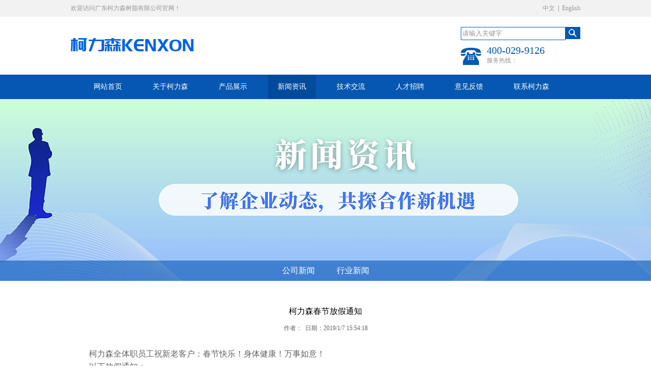

--- FILE ---
content_type: text/html
request_url: http://www.kenxon.com/newsshow-42-5.html
body_size: 3580
content:
<!DOCTYPE html PUBLIC "-//W3C//DTD XHTML 1.0 Transitional//EN" "http://www.w3.org/TR/xhtml1/DTD/xhtml1-transitional.dtd">
<html xmlns="http://www.w3.org/1999/xhtml">
<head>
<meta http-equiv="Content-Type" content="text/html; charset=utf-8" />
<meta http-equiv="Cache-Control" content="no-transform" />
<meta http-equiv="Cache-Control" content="no-siteapp" />
<title>柯力森春节放假通知_广东柯力森树脂有限公司</title>
<meta name="Keywords" content="羟基丙稀酸,低固含量羟丙,高固含量羟丙,氨基树脂,合成脂肪酸树脂,聚酯树脂" />
<meta name="Description" content="柯力森树脂专注于合成树脂领域的研发，生产，销售，工厂位于风景秀丽的英德华侨工业园，产品范围涵盖丙烯酸树脂，聚酯树脂，醇酸树脂，氨基树脂，主要应用于涂料。公司秉承"创新推动发展"的理念，依托资深的研发团队，时刻关注市场需求，致力于持续开发满足客户需求的产品，并可根据客户要求量身订做各类树脂产品。与此同时我们也建立了完善的应用技术服务体系，能为客户提供各种技术解决方案。" />

<link rel="shortcut icon" href=" /favicon.ico" />
<meta name="viewport" content="width=device-width,user-scalable=no,initial-scale=1.0" />
</head>
<link rel="stylesheet" type="text/css" href="css/style.css"/>
<script type=text/javascript src="js/jquery-1.4.2.js"></script>
<script type=text/javascript src="js/superslide.2.1.js"></script>
<body >
<div class="mian_top">
  <div class="mian_topkg gm">
    <div class="mian_topleft">欢迎访问广东柯力森树脂有限公司官网！</div>
    <div class="mian_topright"><a href="http://www.kenxon.com/">中文</a>&nbsp;&nbsp;|&nbsp;&nbsp;<a href="https://www.gdkenxon.com/">English</a></div>
  </div>
</div>
<div class="logobg">
  <div class="logokg gm">
    <div class="logo"><a href="./"><img src="images/logo.jpg" /></a></div>
            				<!-- 移动端导航按钮 -->
                    <div class="mob_inner_box">
                      <div class="mob_inner">
                        <div class="mob_ico" id="test_btn">
                          <span></span>
                          <span></span>
                          <span></span>
                        </div>
                        <div class="menu_bg">
                          <div class="menu_txt">
                            <ul>
                              <li><a href="./">首页</a></li>
                              <li><a href="gongsijianjie.html">关于我们</a></li>
                              <li><a href="product-1.html">产品展示</a></li>
                              <li><a href="news-4-1.html">新闻资讯</a></li>
                              <li><a href="jsjl-3-1.html">技术交流</a></li>
                              <li><a href="job-1.html">人才招聘</a></li>
                              <li><a href="book.html">意见反馈</a></li>
                              <li><a href="lianxikelisen.html">联系我们</a></li>
                            </ul>
                          </div>
                        </div>
                      </div>
                    </div>
                    <script src="js/jquery-3.6.0.min.js" type="text/javascript" charset="utf-8"></script>
                    <script src="js/jquery.SuperSlide.2.1.1.js" type="text/javascript" charset="utf-8"></script>
                    <script src="js/mob_menu_btn.js" type="text/javascript" charset="utf-8"></script>
                    <!-- 移动端导航按钮 -->
    <div class="logo_right"><div class="gjcss_right">
      <form method="post" action="search.asp" target="_blank">
        <ul class="content">
          <li class="keyword">
            <input name="Keyword" type="text" class="input input-gray"  style=" width:280px; border:0px; height:22px; width:200px; color:#969696;" id="Keyword" value="请输入关键字" onFocus="if(this.value=='请输入关键字')this.value='';" onBlur="if(this.value=='')this.value='请输入关键字';"/>
          </li>
          <input type="hidden" name="searchType" id="searchType" value="">
          <li>
            <input type="image" src="./images/sousuo.png" class="btn btn_bg" value=" "/>
          </li>
        </ul>
      </form>
    </div>
    <script type="text/javascript">
    if (MARK == "" || MARK == undefined) {
        var MARK = "index";
    }
    else {
        muneCur2();
    }
    initCommonHeader();
    initCommonHeaderKeywords(MARK);
</script> 
    <div class="toptel">

      <div class="tel_left"><img src="images/tel.jpg" /></div>
      <div class="tel_right">
        <p>400-029-9126</p>
        服务热线：</div>
    </div></div>
  </div>
</div>
<div class="nav_bg">
  <div class="nav_kg">
    <ul>
      <li><a  href='index.html'>网站首页</a></li>
<li><a   href='gongsijianjie.html'>关于柯力森</a></li>
<li><a   href='product-1.html'>产品展示</a></li>
<li><a class=cur  href='news-4-1.html'>新闻资讯</a></li>
<li><a   href='jsjl-3-1.html'>技术交流</a></li>
<li><a   href='job-1.html'>人才招聘</a></li>
<li><a   href='book.html'>意见反馈</a></li>
<li><a   href='lianxikelisen.html'>联系柯力森</a></li>

    </ul>
  </div>
</div>
<div class="news_banner">
  <div class="about_flbg">
    <div class="about_fl">
      <ul>
        <li><a href="news-5-1.html">公司新闻</a></li>
        <li><a href="news-6-1.html">行业新闻</a></li>
      </ul>
    </div>
  </div>
</div>
<div class="news_bg gm"><div class="newsny_nr"><div class="newsny_title">柯力森春节放假通知<p>作者：&nbsp;&nbsp;日期：2019/1/7 15:54:18</p></div>
    <div class="newsnr_nr"><p>
	<span style="font-size:16px;">&nbsp; &nbsp; &nbsp; &nbsp; &nbsp;柯力森全体职员工祝新老客户：春节快乐！身体健康！万事如意！</span> 
</p>
<p>
	<span style="text-align:center;white-space:normal;font-size:16px;">&nbsp; &nbsp; &nbsp; &nbsp; &nbsp;以下放假通知：</span> 
</p>
<p>
	<br />
</p>
<p>
	<br />
</p>
<p style="text-align:center;">
	<img src="/Upload/PicFiles/image/20190107/20190107155278207820.jpg" alt="" /> 
</p></div>
<div class="news_nrgjc"><span>关键字：</span></div>
<div class="syyys"><a href="newsshow-45-5.html"><span>上一篇：</span>柯力森2019年年会圆满结束</a></div>
        <div class="xyyys"><a href="newsshow-41-5.html"><span>下一篇：</span>柯力森诚聘销售精英与技术大咖</a></div>
<div class="clear"></div>

  </div>
</div>
<div class="clear"></div>
<div class="footbg">
  <div class="footkg">
    <div class="foot_nr">
    <div class="foot_left"><a href="javascript:scroll(0,0)"><img src="images/foot_top.png"/></a></div>
    <div class="foot_right"> 广东柯力森树脂有限公司 ALL RIGHTS RESERVED.;<a href="http://beian.miit.gov.cn" target="_blank">粤ICP备16044780号</a>技术支持：<a href="http://www.ceall.net.cn/" target="_blank">佛山网站建设</a></div>
    </div>
  </div>
</div>

<div class="fswzj">
  <ul>
      <li class="on"><a href="index.html">
          <div class="fnav_pic">
              <img src="images/fhome.png"></div>
          <div class="fnav_wb">首页</div>
      </a></li>
      <li><a href="Product-1-1.html">
          <div class="fnav_pic">
              <img src="images/fpro.png"></div>
          <div class="fnav_wb">产品展示</div>
      </a></li>
      <li><a href="gongsijianjie.html">
          <div class="fnav_pic">
              <img src="images/fabo.png"></div>
          <div class="fnav_wb">关于我们</div>
      </a></li>
      <li><a href="tel:13602896452">
          <div class="fnav_pic">
              <img src="images/ftel.png"></div>
          <div class="fnav_wb">联系我们</div>
      </a></li>
  </ul>
</div>
</body>
</html>



--- FILE ---
content_type: text/css
request_url: http://www.kenxon.com/css/style.css
body_size: 7888
content:
@charset "utf-8";
/* CSS Document */
body{ margin:0px; padding:0px; font-family:"宋体"; font-size:12px; color:#646464;}
ul,li{ list-style-type:none; margin:0px; padding:0px;}
p{ margin:0px; padding:0px;}
a{ font-size:12px; color:#969696; text-decoration:none;}
a:hover{ font-size:12px; color:#f26b00; text-decoration:none;}
img{ border:0px;}
.clear{ clear:none;}
DIV.green-black { display:block; margin:0; padding-top:26px; clear:both;font-family:"微软雅黑",Arial, Helvetica, sans-serif; text-align:right;}
DIV.green-black A {padding:5px 8px 4px 8px; padding:5px 8px 4px 8px;border:1px solid #dddddd; height:12px; line-height:12px; zoom:1; font-weight:bold; font-size:12px; overflow:auto; margin-left:3px; margin-right:3px; color:#333; background:url(../images/page_bg01.png) #fff bottom repeat-x;font-family:"微软雅黑",Arial, Helvetica, sans-serif; text-decoration:none}
DIV.green-black A:hover {border:1px solid #ccc; height:12px; line-height:12px; zoom:1;overflow:auto;background:url(../images/page_bg02.png) top repeat-x #0657b2; margin-left:3px; margin-right:3px; color:#fff;font-size:12px;font-family:"微软雅黑",Arial, Helvetica, sans-serif;}
DIV.green-black SPAN.current {padding:5px 8px 5px 8px; *padding:5px 8px 4px 8px;border:1px solid #ccc; color:#fff; height:12px; line-height:12px; zoom:1; overflow:auto; background:url(../images/page_bg02.png) top repeat-x #0657b2; margin-left:3px; margin-right:3px; margin-top:0px; margin-bottom:0px; font-size:12px}
/*首页样式开始*/
.mian_top{ height:33px; background:#f2f2f2; width:100%;}
.mian_topkg{ max-width:1002px; margin:0 auto;}
.mian_topleft{ line-height:33px; font-size:12px; color:#969696; float:left;}
.mian_topright{ float:right; line-height:33px;}
.logobg{ height:114px; width:100%; background:#fff;}
.logokg{ max-width:1002px; margin:0 auto;}
.logo{ height:114px; float:left;}
.logo img{ margin-top:42px;}
.logo_right{ float:right;}
.toptel{width:200px;}
.tel_left{ float:left; margin-right:11px; margin-top:6px;}
.tel_right{margin-top:10px; font-size:12px; font-family:"微软雅黑"; color:#969696;}
.tel_right p{ color:#0657b2; font-size:20px; font-family:"微软雅黑";}
.nav_bg{ background:#0657b2; height:48px; width:100%;}
.nav_kg{ max-width:1002px; margin:0 auto;}
.nav_kg ul{ margin:0 15px;}
.nav_kg ul li{ float:left;  height:48px; margin:0 11px; line-height:48px; text-align:center;}
.nav_kg ul li a{padding:0 19px; height:48px; color:#fff; font-family:"微软雅黑"; font-size:14px; display:block;}
.nav_kg ul li a:hover,.nav_kg ul li a.cur{padding:0 19px; height:48px; background:#014b9d;}
.banner{ background:url(../images/banner.jpg) no-repeat center; height:450px;}
.gjcss_bg{ height:43px; border-bottom:1px solid #cacaca; width:100%;}
.gjcss_kg{ max-width:1002px; margin:0 auto;}
.gjcss_left{ float:left; line-height:43px; color:#969696; font-size:12px;}
.gjcss_left a{ color:#0657b2; font-size:12px; margin-right:15px;}
.gjcss_left a:hover{ color:#f26b00; font-size:12px; margin-right:15px;}
.gjcss_right{ width:235px; height:35px; margin-top:10px;}
.gjcss_right li{ float:left; margin-top:10px;}
.keyword{ border:1px solid #0657b2;}
.main_one{ width:100%; background:#fff; height:515px;}
.main_kg{ max-width:1002px; margin:0 auto;}
.syabout_titile{ width:274px; height:109px; margin: 0 auto; padding-top:54px;}
.syabout_nr{ padding-top:25px;}
.syabout_left{ width:590px;  margin-top:25px; float:left;}
.syabout_left p{ line-height:25px; margin-bottom: 15px; }
.syabout_right{ background:url(../images/index_17.png) no-repeat right; height:284px; float:right;}
.syabout_right img{ margin-top:30px;}
.main_two{ background:url(../images/syproduct_bg.jpg) no-repeat top center; height:585px;}
.main_twokg{ max-width:1002px; margin: 0 auto; padding-top:97px;}
.sycp_bgright{ background:url(../images/index_07.png) no-repeat right; height:441px;}
.sycp_left{ float:left; width:745px;}
.sycp_right{ float:left; width:257px;}
.cpzsbt{ font-size:30px; font-family:"微软雅黑"; color:#fff; padding-top:10px; float:left;}
.cpzsbt p{ color:#b4b4b4;}
.cpzsbtxia{ padding-top:30px;}
.cpzsbtxia p{ color:#c8c8c8; font-size:12px; font-family:"宋体"; line-height:20px;}
.sycp_titlea{ padding-left:348px; float:left; padding-top:14px; color:#b4b4b4; font-size:10px; font-family:"微软雅黑";}
.sycp_titlea p{color:#000; font-size:16px; font-family:"微软雅黑"; font-weight:bold;}
.sycp_right{ padding-top:55px;}
.sycp_more{ color:#fff; font-size:16px; font-family:"宋体"; padding-left:76px;}
.sycp_more a{ color:#fff; font-size:16px; font-family:"宋体";}
.sycp_more a:hover{ color:#f26b00; font-size:16px; font-family:"宋体";}
.sycpyb_nr{ padding-top:50px; width:240px;}
.sycpyb_nr p{ line-height:24px; padding-top:15px;}
.mian_san{ width:100%; height:680px; background:#fff; margin-top:75px;}
.mian_sankg{ max-width:1002px; margin:0 auto;}
.synews_title{ margin:0 auto; width:328px; height:109px;}
.synews_nr{ margin-top:5px;}
.synews_nr li{ height:105px; width:100%; padding-top:20px; padding-bottom:20px;}
.synews_nr li a{width:605px; height:105px; display:block;background:url(../images/bhtwo.png) no-repeat;}
.synews_nr li a:hover { background:url(../images/bhone.png) no-repeat;}
.synews_nr li a:hover .newsrqnr,.synews_nr li a:hover .synews_btnr,.synews_nr li a:hover .synews_titlea,.synews_nr li a:hover .synews_titlenr{color:#fff;}
.synews_left{ float:left; width:605px; height:105px;}
.synews_rq{ float:left; width:110px;}
.newsrqnr{ padding-top:13px;  color:#333; height:80px; text-align:center; font-size:14px; font-family:"微软雅黑";}
.newsrqnr p{ font-size:30px; font-family:"微软雅黑"; padding-top:8px;}
.synews_btnr{ float:left; padding-left:25px;  width:455px; text-align:left; height:105px;}
.synews_titlea{font-size:16px; font-family:"微软雅黑"; color:#333; margin-top:10px;}
.synews_titlenr{ line-height:20px; font-size:12px; color:#646464; margin-top:13px;}
.synews_right{ float:right;}
.synews_more{ background:url(../images/news_more.png) no-repeat; width:137px; height:75px; float:right; margin-right:30px;}
.synews_more a{ color:#fff; margin-left:70px; line-height:80px; position:relative; font-family:"宋体"; font-size:16px;}
.synews_more a:hover{ color:#f26b00;}
.mian_jsjlbg{ background:url(../images/jsjl_bg.jpg) no-repeat top center; width:100%; height:607px;}
.mian_jsjlkg{ max-width:1002px; margin: 0 auto;}
.syjsjl_titile{ width:403px; height:109px; margin:0 auto; padding-top:70px;}
.jsjl_nr{ margin-top:35px; background:url(../images/jsjl_bg1.png) no-repeat right; height:329px;}
.jsjl_img{ float:left;}
.jsjl_right{ float:left;}
.youbian_left{  float:left; font-size:18px; color:#fff; font-family:"微软雅黑"; line-height:22px; margin-left:23px; margin-top:13px; 
   width:30px; max-width: 30px;  writing-mode: vertical-rl;   writing-mode: vertical-tb;   text-orientation: upright; 
}
.youbian_right{ float:left; width:442px; margin-top:50px;}
.youbian_nr{ width:405px; margin-left: 60px; }
.youbian_right p{ line-height:23px;}
.jsjl_more{ background:url(../images/index_26.png) no-repeat; float:right; width:122px; height:43px; margin-top:20px;}
.jsjl_more a{ color:#fff; font-size:16px; line-height:43px; margin-left:65px;}
.jsjl_more a:hover{ color:#f26b00}
.mian_lxjld{ width:100%; background:#fff; height:790px;}
.mian_lxjldkg{ max-width:1002px; margin:0 auto; padding-top:70px;}
.lxjld_titile{ width:318px; height:109px; margin:0 auto;}
.lxjld_nr{ padding-top:40px;}
.lxjld_left{ width:362px; height:483px; float:left;}
.lxjld_right{ float:left; margin-left:85px;}
.lxs li{ border-bottom:1px solid #333333; line-height:30px; width:315px; font-size:12px; color:#333333; font-family:"微软雅黑";}
.lyx{ margin-top:30px;}
.contxt{ width:314px; height:33px; line-height:33px; font-size:12px; padding-left:5px; color:#333333; margin-bottom:5px; color:#969696;}
.contxta{ width:518px; height:98px;font-size:12px; color:#333333; padding-left:5px; color:#969696;}
.fbtn{  width:130px; height:35px; background:#fe7b13; border:0px; font-size:20px; color:#fff; font-family:"微软雅黑";}
.footbg{ background:#0657b2; width:100%; height:62px;}
.footkg{ max-width:1002px; margin:0 auto;}
.foot_nr{ max-width:1002px;}
.foot_left{ margin-left:90px; margin-top:-80px; position:absolute;  float:left;}
.foot_right{ width:702px; float:right; line-height:62px; color:#fff; height:62px;font-family:"微软雅黑"; font-size:14px;}
.foot_right a{font-family:"微软雅黑"; font-size:14px;color:#fff;}
.xslan{margin-top:5px;}
.xslan p{ float:left; margin-right:15px; }
.syabout_more{ background:#0657b2; width:110px; height:30px; text-align:center; color:#fff;margin-top:3px; margin-left:140px}
.syabout_more a{ color:#fff; font-family:"宋体"; font-size:16px; line-height:30px; }
.syabout_more a:hover{ color:#f26b00;}
/*首页样式结束*/

/*首页banner*/
.banner_index{ width:100%;min-width:1100px; height:450px; margin:0 auto; margin-top:0px;}
/* 主视觉 */
.main_view{width:100%;min-width:1100px; overflow:hidden; position:relative;}
#main_view{height:450px; width:100%; min-max-width:1002px; background:#fff; overflow:hidden; zoom:1; position:relative; *z-index:-1; margin:0 auto;}
#main_view ul{display:block; overflow:hidden; width:100000px; height:100%; position:absolute; left:0px; top:0px; z-index:10;}
#main_view li{display:block; overflow:hidden; width:100%; float:left; position:relative; height:100%;}
#main_view li a img{ margin:0 auto;}
.controlerul_container{background:transparent; overflow:hidden; width:100%; min-max-width:1002px; position:absolute; bottom:10px; left:25%; z-index:9999;}
#controlerul_container{margin:0px 20%; width:1000px; overflow:hidden; position:relative;  padding:14px;z-index:9999;}
#controlerul_container .bg{background:#999; filter:alpha(opacity=25); -moz-opacity:0.25;-khtml-opacity: 0.25;opacity: 0.25; position:absolute; left:0px; top:0px; width:100%; height:100%; overflow:hidden; z-index:9999;}
.controlerul{position:relative; z-index:9999; overflow:hidden; width:700px; height:20px; float:left}
.controlerul dd{margin:0px; width:20px; display:block; height:20px; overflow:hidden; position:relative; float:left; vertical-align:bottom; cursor:pointer; margin-right:14px;}
.controlerul dd a{display:block; overflow:hidden; width:20px; height:20px; position:absolute;  left:0px; top:0px; width:100%; height:100%; background:#0657b2; width:16px; height:16px; border-radius: 10px; z-index:9999
/*filter:alpha(opacity=70); -moz-opacity:0.70;-khtml-opacity: 0.70;opacity: 0.70;*/}
.controlerul dd a.actived{/*filter:alpha(opacity=0); -moz-opacity:0.0;-khtml-opacity: 0.0;opacity: 0.0;*/ background:#f26b00; width:16px; height:16px;     border-radius: 10px;}

.main_view_1,.main_view_2,.main_view_3,.main_view_4,.main_view_5{display:block; overflow:hidden; background:url(../images/mainview_1.png) center top no-repeat scroll transparent; width:100%; height:100%;}
.main_view_1{background:url(../images/banner1.jpg) center top no-repeat}
.main_view_2{background:url(../images/banner2.jpg) center top no-repeat}
.main_view_3{background:url(../images/banner3.jpg) center top no-repeat}
.main_view_4{background:url(../images/banner4.jpg) center top no-repeat}
/*首页banner*/




#demo {width:715px; float:left; overflow:hidden;height:223px; text-align:center; border:none; margin-top:57px;}
#indemo {float: left;width: 800%;}
#demo1,#demo2{height:223x;float:left;}
#demo1 li,#demo2 li{ width:173px; height:223px; margin-right:7px; float:left; padding-left:0px; overflow:hidden;}
#demo1 li img,#demo2 li img{ display:block; height:223px; background:#ccc; padding:1px; }
#demo1 li span,#demo2 li wztitle{ width:173px; height:30px; line-height:30px; }







/*内页样式开始*/
.about_banner{ background:url(../images/about_banner.jpg) no-repeat center; width:100%; height:358px;}
.job_ban{ background:url(../images/job_banner.jpg) no-repeat center; width:100%; height:358px;}
.msg_ban{ background:url(../images/msg_banner.jpg) no-repeat center; width:100%; height:358px;}
.tech_ban{ background:url(../images/tech_banner.jpg) no-repeat center; width:100%; height:358px;}
.c_ban{ background:url(../images/c_banner.jpg) no-repeat center; width:100%; height:358px;}
.pro_ban{ background:url(../images/pro_banner.jpg) no-repeat center; width:100%; height:358px;}

.news_banner{ background:url(../images/news_banner.jpg) no-repeat center; width:100%; height:358px;}
.about_flbg{ background:url(../images/fl_bg.png) repeat-x center bottom; width:100%; height:40px; position:absolute; margin-top:318px;}
.about_fl{ max-width:1002px; margin:0 auto; }
.about_fl ul{ max-width:1002px;text-align:center;}
.about_fl li{ margin: 0 20px;display:inline-block; position:relative; line-height:40px; height:40px; color:#fff; font-family:"微软雅黑"; font-size:16px;}
.about_fl li a{font-size:16px; color:#fff;}
.about_fl li a:hover,.about_fl li a.cur{ font-size:16px; color:#f26b00;}
.about_bg{ background:#fff; width:100%; height:auto; margin-bottom: 100px; }
.about_kg{ max-width:1002px; margin:0 auto;}
.about_title{ color:#0657b2; font-size:30px; margin-top:50px; font-family:"微软雅黑"; text-align:center;}
.about_title p{ border-bottom:1px solid #0657b2; padding-bottom:25px; width:55px; margin:0 auto;}
.about_nr{ margin-top:35px; margin-bottom:60px; max-width:1002px;}
.about_nr p,.about_nr span{ line-height:25px; font-size:12px; color:#646464;font-family:"微软雅黑";}
.about_nr p span{color:#0657b2;}
.news_bg{ background:#fff; width:100%; height:auto;margin-top:30px; margin-bottom:160px;}
.news_nr{ width:100%;}
.news_nr li:hover{background:#0657b2;}
.news_nr li a:hover .news_right .news_titile,.news_nr a:hover .news_right .news_wbnr,.news_nr a:hover .news_right .news_gjz{color:#fff;}
.news_nr li a:hover .news_right .news_gjz .news_more{ color:#0657b2;}
.news_nr ul li a{display:block; max-width:1002px; margin: 0px auto; padding:0px; height:198px;}
.news_img{ margin:30px 40px 30px 0px; float:left; width:192px;}
.news_right{margin:30px 0px 30px 0px; float:left;  width:770px;}
.news_titile{ font-size:16px; color:#0657b2;font-family:"微软雅黑"; margin-bottom:10px;}
.news_wbnr{ font-size:12px; font-family:"宋体"; line-height:24px; color:#6e6e6e;}
.news_gjz{ font-size:12px; font-family:"宋体"; line-height:24px; color:#6e6e6e; margin-top:10px;}
.news_more{ float:right; width:90px; height:20px; text-align:center; color:#fff; line-height:20px; background:#fff;}
.newsny_nr{ max-width:1002px; margin:0 auto;}
.newsny_title{ text-align:center; font-size:16px; font-family:"微软雅黑"; color:#000;padding-top:20px;}
.newsny_title p{ font-size:12px; color:#646464; font-family:"宋体"; line-height:45px;}
.newsnr_nr{ margin-top:15px; font-size:12px; line-height:25px;}
.newsnr_nr p{font-size:12px; line-height:25px;}
.news_nrgjc{ margin-top:50px; width:100%;}
.news_nrgjc span{ color:#0657b2;}
.news_nrgjc a{ font-size:12px; color:#646464; }
.news_nrgjc a:hover{ font-size:12px; color:#f26b00;}
.product_nr{ margin-top:60px; margin-bottom:160px;}
.product_nr b{ font-size:14px; color:#ffffff; line-height:30px;}
.product_nr td{ font-size:14px; }
.product_nr td a{ font-size:14px;}
.product_nr td a:hover{ font-size:14px; color:#f26b00;}
.product_title{	float:left;	font-size:14px;	color:#646464;font-family:"微软雅黑";	width:246px;padding-left:5px;height:100%; line-height:380%; overflow:hidden
}
.product_title a{ font-size:14px; color:#333;font-family:"微软雅黑";}
.product_title a:hover{ font-size:14px; color:#f26b00;font-family:"微软雅黑";}
.product_titleone{border-left:1px solid #cccccc; float:left; padding-left:5px; font-size:13px; line-height:20px; font-family:"宋体"; width:370px;border-right:1px solid #cccccc; padding-top:2%; padding-bottom:2%;}
.product_titletwo{ width:365px; float:left; margin-left:5px; line-height:20px;padding-top:8px; padding-bottom:7px;}
.yfzx{ height:550px;}
.yfzx li{ float:left; width:312px; height:auto; margin:0 10px;}
.yfzx_img{width:312px; height:215px;}
.yfzx_title{ font-size:18px;font-family:"微软雅黑"; width:312px; background:#0657b2; height:40px; text-align:center; line-height:40px; margin-bottom:30px;}
.yfzx_title a{font-size:18px;font-family:"微软雅黑"; color:#fff;}
.product_nr ul dt{ background:#0657b2; width:100%; height:35px;}
.product_nr ul li { border:1px solid #cccccc; width:1000px; display:inline-block; border-top: none;}
.cpmc{ width:252px; float:left; text-align:center; line-height:35px; font-size:16px; font-family:"微软雅黑"; color:#fff;}
.cptx{ width:375px; float:left; text-align:center; line-height:35px; font-size:16px; font-family:"微软雅黑"; color:#fff;}
.syyys,.xyyys{background:#0657b2;width:auto !important; max-width:350px;}
.syyys a{ color:#fff; margin-top:50px; font-size:12px;  line-height:22px; display:block; padding:0 15px; }
.xyyys a{ color:#fff; margin-top:5px; font-size:12px; line-height:22px; display:block; padding:0 15px; }
.kg{ max-width:1002px; margin:0 auto;}
.book_kg{ width:600px; margin:0 auto; padding-top:50px; padding-bottom:160px;}
.about_qywh{ background:#ebebeb; width:100%; height:auto; padding-bottom:20px;}
.anout_qywhbanner{ background:url(../images/about_bannerone.jpg) no-repeat center; width:100%; height:139px;}
/*内页样式结束*/

#menu {margin:0px auto; display:block; max-width:1002px; height:40px;}
#nav {display:block; text-align:center;}
#nav .mainlevel {float:left;}
#nav .mainlevel a {color:#fff; text-decoration:none; font-family:"微软雅黑"; font-size:14px; line-height:40px; height:40px; text-align:center; padding:0 13px; display:block; _width:48px;}
#nav .mainlevel a:hover {color:#fff; text-decoration:none; background:#f26b00 url(../images/slide-pannel_14.png) 0 0 repeat-x;}
#nav .mainlevel ul { position: absolute; display:none; *width:2000px;/*IE is great need, width>=li.length*/}
#nav .mainlevel li { float:left; background:url(../images/fl_bg.png) repeat-x;}
#nav .mainlevel li a {padding:0 15px; line-height:40px; height:40px; display:block; _padding-bottom:6px;/*IE6 only*/}
#nav .mainlevel li a:hover {color:#fff; text-decoration:none; background:#f26b00 url(../images/slide-pannel_14.png) 0 0 repeat-x;}
#nav li a em/*input an em tag as a space*/ {padding:0 3px;}
.note {color:#3f240e; border-right:1px solid #fff; background:#678900 url(../images/slide-pannel_14.png) 0 0 repeat-x; display:block; line-height:34px; padding:0 3em;}
.Triangle_con {height:9px; background:url(../images/bird.png) 36px 0 no-repeat; display:block; _margin-bottom:-6px;/*IE6 only*/}
.log {margin:100px auto; width:1000px; text-transform:capitalize; line-height:200%;}

/* 移动端底部导航*/
.fswzj{ position:fixed; bottom:0; z-index:999; width:100%; display:block; background:#0162E6;}
.fswzj ul{ padding:0px; margin:0px; list-style-type:none; border-top:2px solid #014EB6;}
.fswzj ul li{color:#fff; width:25%; text-align:center; padding:0.3rem 0; position:relative; float:left;}
.fswzj ul li a{ color:#fff;  display:block; border-left:1px solid #014EB6;}
.fswzj ul li.on a{ border-left:none;}
.fnav_pic{ width:24%; margin:0 auto;  }
.fnav_pic img{   max-width: 100%;  }
.fnav_wb{font-size: 0.75rem;}
.fswzj{display: none;}	
/* 移动端导航*/

 	/* 移动端导航按扭 */
    .mob_inner_box{display: none;z-index: 10; }
    .mob_txt h1{font-size: 28px;margin-right: .625rem;}
    .mob_ico{margin-top: .5rem;}
    .mob_ico span{margin-bottom:.5rem ;width: 2.125rem;height: .125rem;background: #1850A8;display: block;transition: 0.3s;}
    .menu_bg{background: black;opacity: 0.85;width: 52%;position: absolute;display: none;right:-5%;top:100%; z-index: 9999;}
    .menu_bg_show{transition: 0.5s;}
    .menu_txt{text-align: center;}
    .menu_txt ul li{border-bottom: .0625rem solid rgba(255,255,255,0.4);transition: all 0.5s;}
    .menu_txt a{font-size: 14px;color: white;padding: 0.825rem 0rem;display: block;}
    .mob_ico_show span:nth-of-type(1){transform: translateY(.625rem) rotate(-45deg);}
    .mob_ico_show span:nth-of-type(2){opacity: 0;}
    .mob_ico_show span:nth-of-type(3){transform: translateY(-0.625rem) rotate(45deg);}
    /* 延迟加载菜单文字 */
    .menu_txt a{
       -webkit-animation-duration: 0.5s;
       animation-duration: 0.5s;
       -webkit-animation-fill-mode: both;
       animation-fill-mode: both;
       -webkit-animation-name: returnToNormal;
       animation-name: returnToNormal;
    }
    @-webkit-keyframes returnToNormal {
      0% {opacity: 0;transform: translate3d(0, -100%, 0);}
      100% {opacity: 1;transform: none;}
    }
    @keyframes returnToNormal {
      0% {opacity: 0;transform: translate3d(0, -100%, 0);}
      100% {opacity: 1;transform: none;}
    }
    
/* 手机版产品分类 */
.proClassList{ display: none; }
@media screen and (max-width:768px) {
   .proClassList{ display: block; }
   .proClassTitle{ display: flex; justify-content: space-between; align-items: center; padding:10px; box-sizing: border-box; background: #EFEFEF; font-size: 15px; }
   .proClassTitle>.right .proClassLine{ width: 22px; }
   .proClassTitle>.right span{ display: inline-block; width: 22px; height:2px; background: #000; margin-bottom: 4px; cursor: pointer; }
   .proClassTitle>.right span:nth-last-of-type(1){ margin-bottom: 0; }
   .proClassMenu{ background:#F9F9F9; padding: 10px; box-sizing: border-box; line-height: 36px; display: none; }

   .proClassTitle>.right span.xd:nth-of-type(1){ transform: translateY(6px) rotate(45deg); }
   .proClassTitle>.right span.xd:nth-of-type(2){ opacity: 0;  }
   .proClassTitle>.right span.xd:nth-last-of-type(1){ transform: translateY(-6px) rotate(-45deg); }
   .proClassMenu li{ position: relative; }
   .proClassMenu li a{ font-family: "Barlow-Regular"; font-size: 15px; }
   .proClassMenu li>ul{ padding-left: 15px; display: none; background: #f3f3f3; border: 1px solid #F9F9F9; }
   .proClassMenu li ul li a{ color:#A7A7A7; }
   .proClassMenu li>span{ display: inline-block; position: absolute; right: 10px; top:0px; font-size: 20px; color:#000;} 
}

/* 手机版产品分类 */



@media screen and (max-width:520px) {
   .gm { width: 95% !important; margin: 0 auto; }
   .pgm{ width:100%; max-width:1300px; margin: 0 auto; }
   .mian_topleft{ display: none; }
   .logo_right{ display: none; }
   .mob_inner_box{ display:block; }
   .logokg{ display:flex; justify-content: space-between; align-items: center; position: relative; z-index: 99; }
   .logobg{ height: 60px; }
   .logo{ height: 60px; }
   .logo img{ margin-top: 18px; width: 85%; }
   .nav_bg{ display: none; }
   .banpic{ display:none; }
   .sbanpic{ display:block; width: 100%; }
   .banner{ height: auto; }
   .banner .swiper-wrapper{ height: auto; }
   .main_one{ height: auto; }
   .syabout_left{ width: 100%; float: none; }
   .syabout_left p{ margin-bottom:10px; }
   .syabout_right{ width:100%; float: none; height: auto; background: url(../images/index_17.png) no-repeat top left; margin-bottom: 20px; }
   .syabout_nr{ padding-top: 0; }
   .syabout_titile{ padding-top: 30px; }
   .sycp_bgright{ height: auto; background: none; }
   .syabout_right img{ width: 100%; }
   .sycp_left,.sycp_right{ width: 100%; float: none; }
   .main_two{ height: auto;background: url(../images/syproduct_bg.jpg) repeat-y top center; padding-bottom: 20px; }
   .main_twokg{ padding-top: 30px; }
   .cpzsbt{ float: none; }
   .cpzsbtxia{ padding-top: 15px; }
   .sycp_titlea{ display: none;}
   #demo{ float: none; width: 100%; height: auto; margin-top: 15px; }
   #demo1 li img, #demo2 li img{ height: auto; width: 100%; }
   #demo1 li, #demo2 li{ height: auto; }
   .sycpyb_nr{ width: 100%; padding-top:0px; }
   .sycp_right{ padding-top: 15px; }
   .sycp_more{ padding-left: 0; }
   .sycpyb_nr p{ color: #fff; }
   .mian_san{ margin-top: 30px; height:auto; padding-bottom: 70px; }
   .synews_right{ display: none; }
   .synews_nr li{ display: flex; justify-content: space-between; }
   .synews_left{ width: 100%; float: none; height: auto; }
   .synews_nr li a{ width: 100%; height: auto; background: none; }
   .synews_btnr{ width: 100%; height: auto; padding-left: 0; }
   .synews_nr li a{ display: flex; justify-content: space-between; }
   .synews_rq{ padding-right: 15px; position: relative; }
   .synews_rq::after{ content: ""; display: block; width: 1px; height:80%; background: #000; position: absolute; right: 8px; top: 15px; }
   .synews_more { background: url(../images/news_more.png) no-repeat left center; width: 137px; height:50px;margin-right: 10px; line-height: 50px;  }
   .synews_more a{ line-height:unset; }
   .syjsjl_titile{ width: 100%; height: auto; text-align: center; padding-top: 40px; }
   .syjsjl_titile>img{ width: 80%; }
   .jsjl_img>img{ width: 100%; }
   .youbian_left{ width:95%; height: auto; margin: 0 auto; box-sizing: border-box; width: 100%; max-width: none; writing-mode:unset; background: #FE7B13; padding: 20px 0;  padding-left: 2.5%; float: none; }
   .mian_jsjlbg,.jsjl_nr{ height: auto; }
   .jsjl_img,.jsjl_right{ float: none; background: #fff; }
   .youbian_right{ width: 100%; height: auto; float: none; margin-top: 0; }
   .lxs li{ width: 100%; }
   .youbian_nr{ width: 100%; padding-top: 20px; }
   .jsjl_more{ margin-right: 10px; }
   .mian_lxjld{ height: auto; }
   .mian_lxjldkg{ padding: 120px 0 90px; }
   .lxjld_nr{ padding-top: 20px; }
   .lxjld_left{ float: none; width: 100%; height: auto; }
   .lxjld_left>img{ width:100%; }
   .lxjld_right{ float: none; width: 100%; height: auto; padding:0 10px; margin-left: 0; box-sizing: border-box; }
   .contxta{ width: 100%; box-sizing: border-box; }
   .footbg{ display: none; }
   .fswzj{ display: block; }
   .contxt{ width: 100%; box-sizing: border-box; }
   .about_banner{ height: 180px; background-size: cover; position: relative; }
   .about_flbg{ margin-top: 0; bottom: 0; }
   .about_title{ font-size: 26px; margin-bottom: 20px; }
   .yfzx{ height: auto;  }
   .yfzx ul{ display: flex; justify-content: space-between; flex-wrap: wrap; }
   .yfzx li{ width: 48%; margin: 0; }
   .yfzx_img{ width: 100%; height: auto; }
   .yfzx_img img{ width: 100%; }
   .yfzx_title{ width: 100%; height: auto; line-height: 35px; }
   .yfzx_title a{ font-size: 14px; }
   .about_nr{ margin-bottom: 20px; }
   .about_nr img{ width: 100%; }
   .c_ban{ background-position-x:-315px; }
   .about_bg{ margin-bottom: 50px; }
   .msg_ban,.tech_ban{ background-position-x: -315px; }
   .book_kg{ width: 100%; height: auto; }
   .bookTB tr>td:nth-of-type(1){ width: 18% !important; }
   .bookTB tr>td:nth-of-type(2){ width: 70% !important; }
   .bookTa{ height:80px; }
   .book_kg{ padding-bottom: 50px; }
   .job_ban{ background-position-x:-315px; }
   .product_nr td a{ font-size: 13px; }
   .job_nr table td{ font-size: 13px; }
   .job_nr table td:nth-of-type(1){ width:24%; }
   .job_nr table td:nth-last-of-type(1),.job_nr table td:nth-last-of-type(2){ display: none; }
   .news_img{ width: 100%; height: auto; margin: 30px 40px 20px 0px; }
   .news_img>img{ width: 100%; }
   .news_right{ width: 100%; height: auto; margin: 0; }
   .news_banner{ height: 180px; background-size: cover; background-position-x:-310px; position: relative;  }
   .news_nr li a:hover .news_right .news_titile,.news_nr a:hover .news_right .news_wbnr,.news_nr a:hover .news_right .news_gjz{color:#6e6e6e;}
   .news_more{ color:#6e6e6e; }
   .pro_ban .about_flbg{ display: none; }
   .product_nr{ overflow: hidden; overflow-x: auto; padding-bottom: 60px; margin-bottom: 50px; }
   .news_bg{ margin-bottom: 80px; }
   .newsnr_nr img{ width: 100%; }
}


--- FILE ---
content_type: application/javascript
request_url: http://www.kenxon.com/js/mob_menu_btn.js
body_size: 1625
content:
//产品分类按钮2
// 页面加载完成后执行代码
$(document).ready(function() {
	//当点击导航按钮时触发事件
	$(".mob_fl_ico2").click(function() {
		//显示下拉菜单
		$(".mob_fl_bg2").slideToggle("slow");
		//导航按钮开关动画
		$(".mob_fl_ico2").toggleClass("mob_fl_show2")
	});
});

//产品分类按钮
// 页面加载完成后执行代码
$(document).ready(function() {
	//当点击导航按钮时触发事件
	$(".mob_fl_ico").click(function() {
		//显示下拉菜单
		$(".mob_fl_bg").slideToggle("slow");
		//导航按钮开关动画
		$(".mob_fl_ico").toggleClass("mob_fl_show")
	});
});

$(document).ready(function() {
	//当点击导航按钮时触发事件
	$(".mob_ico").click(function() {
		//显示下拉菜单
		$(".menu_bg").slideToggle(500);
		//导航按钮开关动画
		$(".mob_ico").toggleClass("mob_ico_show")
		// 延迟加载菜单文字
		$(".menu_bg a").each(function(index) {
			$(this).css({
				'animation-delay': (index / 10) + 's'
			});
		});
	});
});
//点击查看更多
// $(document).ready(function() {
// 	var h = 520;
// 	// 根据屏幕大小调整内容高度
// 	if (window.screen.width < h) {
// 		// 获取内容对象的高度，如果大于400
// 		if ($(".proshow_nr").height() > 400) {
// 			// 显示“点击查看更多”
// 			$(".ckgd").css({
// 				'display': 'block'
// 			});
// 			// ，则给内容对象固定高度
// 			$(".proshow_nr").css({
// 				'height': '400'
// 			});
// 			// 点击查看更多的时候
// 			$(".ckgd").click(function() {
// 				// 把按钮的高度设置改回原来的高度，并设置为不可见
// 				$(".ckgd").css({
// 					'height': 'auto',
// 					'display': 'none'
// 				});
// 				// 把内容对象的高度改回原来的高度
// 				$(".proshow_nr").css({
// 					'height': 'auto'
// 				});
// 			});
// 			// 如果内容对象不大于400的话，则不显示“点击查看更多按钮”
// 		} else {
// 			$(".ckgd").css({
// 				'height': 'auto',
// 				'display': 'none'
// 			});
// 			// 内容对象的高度也不会改变
// 			$(".proshow_nr").css({
// 				'height': 'auto'
// 			});
// 		}
// 	}else{
// 		if ($(".proshow_nr").height() > 900) {
// 			$(".ckgd").css({
// 				'display': 'block'
// 			});
// 			$(".proshow_nr").css({
// 				'height': '900px'
// 			});
// 			$(".ckgd").click(function() {
// 				$(".ckgd").css({
// 					'height': 'auto',
// 					'display': 'none'
// 				});
// 				$(".proshow_nr").css({
// 					'height': 'auto'
// 				});
// 			});
// 		} else {
// 			$(".ckgd").css({
// 				'height': 'auto',
// 				'display': 'none'
// 			});
// 			$(".proshow_nr").css({
// 				'height': 'auto'
// 			});
// 		}
// 	}
// });

// 导航栏固定顶部
	// 获取导航距离页面顶部的距离
	// 监听页面滚动
	$(window).scroll(function() {
		// 判断页面滚动超过导航时执行下面代码
		if ($(this).scrollTop() > 0) {
			// 给导航添加额外效果
			$(".nav_box").addClass("top_box_move");
		} else {
			// 否则按照默认的效果
			$(".nav_box").removeClass("top_box_move");
		}
	})
	
	
$(document).ready(function() {
	//当点击导航按钮时触发事件
	$(".clos").click(function() {
		//显示下拉菜单
		$(".c_lx").addClass("c_lxc");
		//导航按钮开关动画
		// 延迟加载菜单文字
	});
	
	
});

// $(document).ready(function() {
	
// 	var topH = $(".logo_box").offset().top;
// 	var h = 770;
	
// 	if (window.screen.width < h) {
// 		$(window).scroll(function() {
			
// 			if ($(document).scrollTop() > 0) {
				
// 				$(".logo_box").addClass("top_box_move");
// 			} else {
				
// 				$(".logo_box").removeClass("top_box_move");
// 			}
// 		})
// 	}
// });